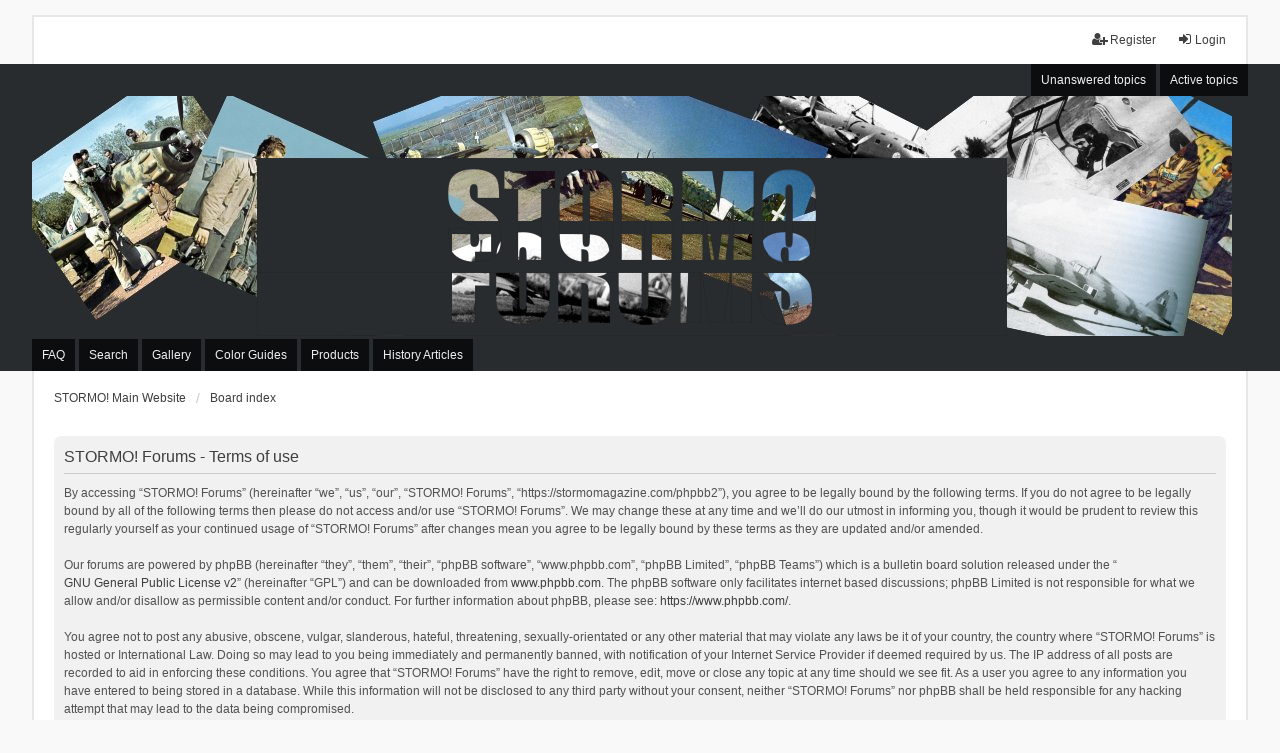

--- FILE ---
content_type: text/html; charset=utf-8
request_url: https://www.google.com/recaptcha/api2/aframe
body_size: 268
content:
<!DOCTYPE HTML><html><head><meta http-equiv="content-type" content="text/html; charset=UTF-8"></head><body><script nonce="4tS4xn_LYu67GEgVRh4ZUA">/** Anti-fraud and anti-abuse applications only. See google.com/recaptcha */ try{var clients={'sodar':'https://pagead2.googlesyndication.com/pagead/sodar?'};window.addEventListener("message",function(a){try{if(a.source===window.parent){var b=JSON.parse(a.data);var c=clients[b['id']];if(c){var d=document.createElement('img');d.src=c+b['params']+'&rc='+(localStorage.getItem("rc::a")?sessionStorage.getItem("rc::b"):"");window.document.body.appendChild(d);sessionStorage.setItem("rc::e",parseInt(sessionStorage.getItem("rc::e")||0)+1);localStorage.setItem("rc::h",'1769920029263');}}}catch(b){}});window.parent.postMessage("_grecaptcha_ready", "*");}catch(b){}</script></body></html>